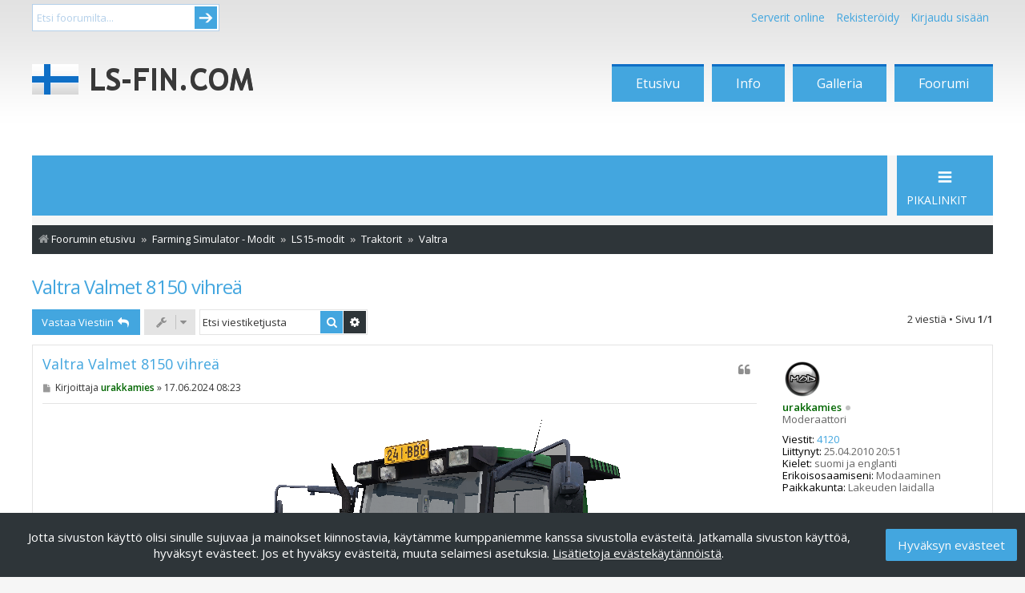

--- FILE ---
content_type: application/javascript
request_url: https://lwadm.com/lw/pbjs?pid=58adc84c-8af0-4862-8df0-f653372066cd
body_size: 2982
content:
/*! #2.4.13 */
!function(){"use strict";var n=["","58adc84c-8af0-4862-8df0-f653372066cd","https://content.lwadm.com/prebid/8.52.2/bac9abf5-0db7-4a28-831e-94d2a8340ee0/prebid.js","pbjs","https://lwadm.com/pbjs","https://lwadm.com/analytics/view","https://lwadm.com/analytics/vr","https://lwadm.com/ad/js","https://lwadm.com/analytics/astart",1300,{"currency":{"adServerCurrency":"EUR","bidderCurrencyDefault":{},"rates":{"USD":{"EUR":0.8608074373762590,"USD":1.0,"JPY":158.1045020228970,"CZK":20.90556942411980,"DKK":6.43126452612550,"GBP":0.7463200482052160,"HUF":331.6949298441940,"PLN":3.636739261427220,"RON":4.382198502195060,"SEK":9.226994921236120,"CHF":0.801669966428510,"ISK":126.0222088318840,"NOK":10.0889214082810,"TRY":43.28002065937850,"AUD":1.492984419385380,"BRL":5.372385297408970,"CAD":1.388912800206590,"CNY":6.969699578204360,"HKD":7.80003443229750,"IDR":16918.1027804080,"ILS":3.150555220797110,"INR":90.72652147714560,"KRW":1472.927606094520,"MXN":17.67521735387790,"MYR":4.057501936816730,"NZD":1.737023327881550,"PHP":59.3914091417750,"SGD":1.287940087802360,"THB":31.44959972454160,"ZAR":16.38822415425670}}},"consentManagement":{"gdpr":{"cmpApi":"iab","timeout":500000,"allowAuctionWithoutConsent":true,"defaultGdprScope":true}},"userSync":{"filterSettings":{"all":{"bidders":"*","filter":"include"}},"syncsPerBidder":100,"auctionDelay":0,"aliasSyncEnabled":true,"userIds":[]},"rubicon":{"singleRequest":true,"netRevenue":false},"priceGranularity":{"buckets":[{"precision":2,"min":0.2,"max":3.0,"increment":0.01},{"precision":2,"min":3.05,"max":8.0,"increment":0.05},{"precision":2,"min":8.5,"max":20.0,"increment":0.5}]},"enableSendAllBids":false,"targetingControls":{"alwaysIncludeDeals":true},"schain":{"validation":"strict","config":{"ver":"1.0","complete":1,"nodes":[{"asi":"improvemedia.fi","sid":"1074","hp":1}]}},"floors":{"currency":"EUR","enforcement":{"bidAdjustment":true,"enforceJS":false}},"useBidCache":true,"bidCacheFilterFunction":function(b){return b.mediaType!=='video'},"cache":{"url":"https://prebid.adnxs.com/pbc/v1/cache","ignoreBidderCacheKey":true},"enableTIDs":true,"consistentTIDs":true,"bidderTimeout":1300},15,0,{"improvemadform":7.00,"improvemrubicon":14.00},{"improvemadform":1,"improvemrubicon":1},null,null,"lwhbim",10,0,false,[{"url":"https://content.lwadm.com/improvemedia/js/neuwo/1.8/neuwo.js","type":"js","module":"Neuwo shared","p":1}],0,"https://lwadm.com/analytics/10",0,"https://lwadm.com/lw/lwd?pid=58adc84c-8af0-4862-8df0-f653372066cd",true,"",0,null,null,null,1,1,500000,0,"gam",0,"hb",0,0,[["adf","improvemadform","50"],["rubicon","improvemrubicon","52"],["criteo","improvemcriteo","91"]],0,"https://lwadm.com/hc",0,1000,1,0,{},{"casinofriday.com":{"bl":1},"tg.casino":{"bl":1},"ninjacasino.com":{"bl":1},"coincasino.com":{"bl":1},"aurakasino.com":{"bl":1},"spinbara.com":{"bl":1},"dragonia.com":{"bl":1},"winzmedia.top":{"bl":1},"tikitaka.com":{"bl":1},"trickz.com":{"bl":1},"lynmonkel.com":{"bl":1},"mamakana.fi":{"bl":1},"slotit.com":{"bl":1},"pandaspins.com":{"bl":1},"coinpoker.com":{"bl":1},"mookie1.com":{"bl":1},"leovegas.com":{"bl":1},"bassbet.com":{"bl":1},"betinia.dk":{"bl":1},"pelaanyt.com":{"bl":1},"millioner.com":{"bl":1},"tuplaus.com":{"bl":1},"funbet.com":{"bl":1},"1mllnr1.com":{"bl":1},"megadice.com":{"bl":1},"olybetsportsbar.com":{"bl":1},"medieragency.com":{"bl":1},"gownrz.com":{"bl":1},"betmaster.ee":{"bl":1},"fast-gas.com":{"bl":1},"olybetevents.com":{"bl":1},"cashed.com":{"bl":1},"malina.com":{"bl":1},"wildz.com":{"bl":1},"trickz11.com":{"bl":1},"casinia.com":{"bl":1},"rtbet.com":{"bl":1},"c1li7tt5ck.com":{"bl":1},"betinia.se":{"bl":1},"comeon.com":{"bl":1},"allyspin.com":{"bl":1},"betsafe.ee":{"bl":1},"onlyspins.com":{"bl":1},"alko.fi":{"bl":1},"wisho.com":{"bl":1},"winz.io":{"bl":1},"shotz.com":{"bl":1},"olybet.eu":{"bl":1},"go2winnrz.com":{"bl":1},"robocat.com":{"bl":1},"dragonslots.com":{"bl":1},"mobilebet.com":{"bl":1},"mamakana.com":{"bl":1},"unlimitedacces.net":{"bl":1},"dragonia.fi":{"bl":1},"starsplaysuomi.com":{"bl":1},"wildrobin.com":{"bl":1},"robocat2.com":{"bl":1},"betsafe.lv":{"bl":1},"metaspins.com":{"bl":1},"duelbits.com":{"bl":1},"servclick1move.com":{"bl":1},"go2tricz.com":{"bl":1},"coolbet.com":{"bl":1},"magius.com":{"bl":1},"malinacasino.com":{"bl":1},"winnerz11.com":{"bl":1},"bigclash.com":{"bl":1},"dbet.com":{"bl":1},"quickwin.com":{"bl":1},"spinsy.com":{"bl":1},"vegashero.com":{"bl":1},"pistolo.com":{"bl":1},"legiano.com":{"bl":1},"respin.com":{"bl":1},"fatpirate.com":{"bl":1},"winnerz.com":{"bl":1},"simplecasino.com":{"bl":1},"quickcasino.se":{"bl":1},"luckyblock.com":{"bl":1},"24casino.com":{"bl":1},"gotrckz.com":{"bl":1},"epicbet.com":{"bl":1},"rootz.com":{"bl":1}},0,0,0,0,0,[],1,[],"https://lwadm.com/analytics/diag",0,["{\"name\":\"criteo\"}","{\"name\":\"id5Id\",\"params\":{\"partner\":356,\"pd\":\"/*pd*/\",,\"externalModuleUrl\":\"https://cdn.id5-sync.com/api/1.0/id5PrebidModule.js\"},\"storage\":{\"type\":\"html5\",\"name\":\"id5id\",\"expires\":90,\"refreshInSeconds\":28800}}","{\"name\":\"sharedId\",\"storage\":{\"type\":\"html5\",\"name\":\"_pubcid\",\"expires\":365}}"],0,0,0,0,"https://lwadm.com/rfr",0,0,null,0,0,0,,0,0,0,0,1,0,0,0,0,1,{},1],i=[];var t,r,o={};function u(n,i,r,u){if(!o[n]){o[n]=!0;var w=document.createElement("script");u||(w.async=!0),w.type=r||"text/javascript",i&&(w.id=i),w.setAttribute("data-src",t),w.src=n;var a=document.getElementsByTagName("script")[0];a.parentNode.insertBefore(w,a)}}window.livewrapped=window.livewrapped||function(){function n(n,i,t){for(var r=Object.getOwnPropertyNames(n),o=[],u=0;u<r.length;u++)o.push({id:i,result:t(window[r[u]][i])});return o}var i={},t=[];return{q:{},debug:function(i,t,r){n(this.q,"debug",(function(n){n(i,t,r)}))},s2sDebug:function(i){n(this.q,"s2sDbg",(function(n){n(i)}))},tamWin:function(i){n(this.q,"tamWin",(function(n){n(i)}))},tamIds:function(i){return n(this.q,"tamIds",(function(n){return n(i)}))},spFmts:{cmd:[]},sC:function(n,r,o){i[n]={v:r,mv:o},t.push(n)},rC:function(n){var r=t.pop();r&&n.updateConfig(i[r].v,i[r].mv)},info:function(){var i=n(this.q,"info",(function(n){return n}));return 1===i.length?i[0].result:i}}}();var w=function(n,i){var t=window.livewrapped;if(t){if(void 0!==t.ei)return t.ei;var r,o=localStorage?localStorage.getItem("lwExp"):null;if(null!=o)return t.ei=o,o;try{var u=100*Math.random(),w=0;if(n>0)return r=u<n?9999:-1,t.ei=r,r;for(var a=0;a<i.length;a++){var c=i[a];if(!c||!c.v||c.v.length<=1)return;r=-1;var f=c.v[59];if(f<1||f>=100)return;if(u>=w&&u<w+f)return t.ei=a,a;w+=f}}catch(n){return}return t.ei=r,r}}(n[76],i),a=n;w>=0&&9999!==w&&(a=i[w].v);var c,f,d,e="lwhbim",s=a[3],v=a[2];window.livewrapped.sC(e,n,i),t=e,r=s,window[r]=window[r]||{},window[r].que=window[r].que||[],u("https://content.lwadm.com/lw/js/2.4.13/lw.js"),f=v,d="pbjsls"+r,void 0!==window[r].version||window[d]||(window[d]=!0,u(f)),window["lwhbim"]=window["lwhbim"]||{cmd:[]},window["lwhbim"].load||(window["lwhbim"].load=function(n){window["lwhbim"].cmd.push((function(){window["lwhbim"].load(n)}))})}();

--- FILE ---
content_type: image/svg+xml
request_url: https://www.ls-fin.com/foorumi/styles/metro_blue/theme/images/icons_contact.svg
body_size: 9819
content:
<svg version="1.1" xmlns="http://www.w3.org/2000/svg" width="259" height="16" viewBox="0 0 259 16" enable-background="new 0 0 259 16"><g enable-background="new    "><g fill="#43a6df"><polygon fill-rule="evenodd" points="15,2 0,2 0,11 4,11 9,15 9,11 15,11 			"/><path d="m20 1v12h16v-12h-16m15 10.2l-3.4-4.3 3.4-4.1v8.4m-.7-9.2l-4.3 5.2v-.2h-4v.2l-4.3-5.2h12.6m-13.3.8l3.4 4.1-3.4 4.3v-8.4m4.1 4.9l.5.6.4-.3h4l.4.3.5-.6 3.4 4.3h-12.7l3.5-4.3"/></g><g fill-rule="evenodd"><path fill="#69bf5b" d="m48 1c-3.9 0-7 3.1-7 7s3.1 7 7 7c3.9 0 7-3.1 7-7s-3.1-7-7-7m.8 10.5c0 0 0 .1 0 0-.2 0-.3-.1-.4-.2 0 0-.3-.4-.2-.4-.1.1-.4 0-.5-.1-.2-.1-.2-.4-.5-.3-.2 0-.2.1-.4 0-.1 0-.2-.1-.4-.2-.1-.1-.4-.2-.5-.3-.1-.1 0-.3-.1-.5-.1-.1-.2-.3-.3-.3.1 0-.1-.3-.1-.3-.1-.1-.5-.4-.4-.6 0 0-.2-.1-.2-.1 0 .1 0 .2.1.3 0 .1.1.2.2.3.1.2.2.4.2.6-.1 0-.1-.1-.1-.2-.1-.1-.2-.1-.3-.2 0-.2-.2-.3-.2-.4-.1-.1-.1-.3-.2-.4-.1-.1-.2-.2-.3-.3 0 0-.4-.4-.3-.5-.2 0-.3-.4-.2-.5 0-.1 0-.7.1-.7-.1 0-.1-.2-.1-.3 0 0 .2.1.2.1.1 0 .1-.1.1-.2 0-.1-.1-.1-.2-.2 0 0-.4-.3-.4-.2 0-.1 0-.1 0-.2-.2.1-.1-.2-.2-.2 0 0-.1 0-.1-.1.5-.8 1.3-1.5 2.1-2 .1 0 .1 0 .2 0 .2 0 .3.2.4.2 0 0 0-.1 0-.2 0-.1.1-.1.2-.1.1 0 .2 0 .3 0-.1-.1-.1-.2-.2-.2-.1-.1-.3 0-.4.1-.1 0-.1.1-.2.1 0 0-.1 0-.1 0 .3-.1.6-.3.9-.4.1 0 .1.1.2.2-.1 0-.1.2 0 .2.1.1.3 0 .5 0 0 0 .4.1.3 0 .1.1.1.2.1.3.1-.1 0-.2 0-.3 0 0 .2-.1.2-.1.1 0 0-.1-.1-.1-.1-.1-.4-.1-.3-.3.1-.1.3 0 .4 0 .1.1.2.2.1.2.1 0 .4.1.3.2 0-.1.1-.1.1-.1.1 0 .1.2.1.2.1.2.3-.2.4-.2-.2-.1.1-.1.2-.1.1 0 .2.2 0 .2.1.1.1.3-.1.3-.1 0-.3-.2-.4 0-.1.1-.1.2-.2.3-.1.1-.3.1-.5.1.1 0-.1.2-.2.3-.1.1-.1.1-.1.2 0 .1 0 .2 0 .3.2 0 .2.2.2.2.2 0 .3 0 .5 0 .1 0 .3.1.4.2 0-.1.2 0 .3 0 .1.1.1.2.1.3 0 .1.2.4.3.3 0 0 .2-.1.2-.2-.1-.1-.2-.2-.1-.3.1-.1.2-.1.3-.3.1-.2-.2-.2-.2-.3 0-.1.1-.1.1-.2 0-.1-.1-.3 0-.3.1-.1.5 0 .6.1s.3.1.4.2c0 0 0 0 0 0 .1.1.1.2 0 .2.1 0 .3.1.2.1.1 0 .1 0 .2 0 .1 0 .1-.1.2-.1 0 0 .1-.2.2-.2.1 0 .1.1.1.2 0 .1.1.1.2.2.1.2 0 .3.2.4.1 0 .2-.1.2.1 0 0 .1-.1.1-.1 0 .1.1.3.2.3 0 0 0 .2 0 .2-.1.1-.2.1-.3.1 0 0-.2.2-.2.2-.1-.1-.3-.1-.5-.1-.2 0-.3 0-.5.1-.1 0-.1.1-.2.1 0 0-.1.2-.1.2.1 0 .1-.1.2-.2.1-.1.3-.1.4-.1.1 0 .2.1.1.1-.1 0-.1 0-.2 0l.2.1c.2.1-.1.3-.2.3.1 0-.2.1-.2.1-.1 0-.2 0-.3.1-.1.1 0 .3-.1.2-.1.1-.3.1-.4.2 0 .4-.2.6-.3.4-.1 0 0 .1-.1.2 0 .1 0 .1 0 .1s.1.1.2.1c0 0-.1.1-.1.1 0 .1-.1.2-.1.3-.2.1-.4.2-.4.2-.2.2-.3.4 0 .4 0 0 0 .3 0 .3 0 .1.1.4-.1.3-.1 0-.1-.3-.2-.4 0-.1 0-.1-.1-.2-.1.1-.1 0-.2 0-.1-.1-.2 0-.3-.1-.1.1-.2.1-.3-.1 0 .1 0 .2 0 .2 0 .1-.1.1-.2 0-.1-.1-.4.1-.5 0 0 0 0 0 .1.1 0 .1-.1 0-.1.1-.1 0-.1.1-.2.2.1.2 0 .4 0 .7 0 .2.1.5.3.6.1 0 .4.1.4 0 .1-.1.1-.2.2-.3 0-.1.1-.2.2-.2.4 0 .1.3 0 .5 0 .1 0 .3-.1.4 0 0 .1 0 .1 0 0 0 0-.1 0-.1.1.1.2.1.3 0 .1.1.2.2.2.3 0 .1.1.3 0 .3-.1 0 0 .3 0 .3.1.2.3.3.4.2 0 .1 0 .3-.1.3.1 0-.1-.2-.1-.3m.2 2.2c0 0 0-.1 0-.1 0-.1.1-.2.1-.4-.1 0-.1-.1-.1-.2 0-.2.2-.3.3-.4.1-.1.1-.3.1-.4 0-.2 0-.4-.1-.7 0 .1.2 0 .2.1 0-.1.1-.1.1-.2 0-.1.1-.1.2-.1.1-.1.3-.3.4-.1.1.1-.1.2 0 .3 0-.1 0-.2.1-.3.1-.2.2 0 .4.1.2 0 .2.1.3.2 0 0 .1-.1.2-.1.2 0 .2.1.4.2.1.1.3.2.3.3.1 0 .1 0 .2.1.1 0 .2 0 .2.1-.9.8-2 1.4-3.3 1.6"/><path fill="#43a6df" d="m75.7 9.2l-.1-.2c-.2-.2-.3-.4-.4-.6-.1 0-.1-.1-.2-.1-.1-.1-.3-.2-.7-.4.7-.3 1.1-.8 1.3-1.3.1-.2.1-.4 0-.6-.1-.3-.1-.5-.1-.6 0-.2-.1-.4-.4-.5-.2-.1-.4-.2-.8-.3-.3-.1-.6-.1-1-.1l-.7.2.2-.5c.2-.7.1-1.3-.2-2l-.1-.1c-.3-.5-.8-.8-1.4-1-.6-.2-1.3-.1-1.8.2-.8.4-1.2.9-1.2 1.4l-.1.2-.3-.5c-.3-.5-.8-.8-1.3-1-.5-.1-.9-.1-1.3.2-.4.3-.7.7-.8 1.3-.1.6 0 1.2.3 1.8l.1.2-.5-.2c-.6-.1-1.3-.1-1.9.3-.6.3-1 .8-1.3 1.4-.3.6-.2 1.2.1 1.7.1.2.3.4.5.6.4.1.7.3 1.1.3h.2l-.3.3c-.3.2-.5.5-.6.9-.1.4-.1.8.2 1.1.1.2.3.4.4.4.2.2.4.3.6.3.5.1 1 .1 1.5-.1l-.4.6-.1.3c-.2.6-.1 1.3.2 1.9 0 .1.1.2.2.3.1.1.2.2.3.4.2.2.6.4 1 .5.3.1.6.1.9.1.3 0 .7-.1 1-.3.3-.2.6-.4.8-.7.2-.2.3-.5.4-.8v-.1c.4.5.9.8 1.2.8.1 0 .1 0 .2 0 .2 0 .4 0 .6 0 .1 0 .3-.1.4-.2.4-.2.6-.5.8-1 .1-.5.1-.9 0-1.5.2.2.5.3.7.3.7.2 1.3.2 1.9-.1.6-.3 1-.8 1.2-1.5.1-.5 0-1.1-.3-1.7m-3.1-3.5l.3-.1c.4-.2.7-.2 1.1-.2.4 0 .6.2.8.5l.1.3v.2c-.2.4-.5.7-1 .9-.1.1-.4.1-.7.2l-2.6.3v-.1-.1l.1-.1 1.9-1.8m-3.7-2.7c.1-.4.4-.7.8-.9.4-.2.8-.3 1.2-.1.5.1.8.3 1 .7.1.2.2.5.2.7l-.1.5c-.1.2-.2.4-.3.6l-1.9 2.3c-.1-.1-.3-.2-.6-.4l-.2-3.2-.1-.2m-3.2-.7c.1-.1.3-.1.5 0 .4.1.7.4 1 .9.1.3.2.5.3.7l.4 2.5-.3.1-1.9-2-.1-.2c-.2-.4-.3-.8-.2-1.1-.1-.5 0-.7.3-.9m-2.6 5.9h-.2c-.4-.1-.7-.3-.8-.6-.2-.3-.2-.6 0-.9.2-.4.4-.7.8-.9.4-.2.8-.3 1.2-.2l.6.2 1.9 1.3c-.2.2-.3.4-.3.6l-3.2.5m5.1 5.6l-.1.2c-.2.4-.4.7-.8.9-.1.1-.2.1-.3.1-.1 0-.2 0-.3.1-.2 0-.4 0-.6 0 0 0-.1 0-.1 0-.4-.1-.7-.3-.9-.7-.1-.3-.2-.5-.2-.7l.1-.5c.1-.2.2-.4.3-.6l1.8-2.1c.3.1.5.2.7.2 0 .2.1.6.1 1.1.1.5.1.9.1 1.2v.8zm.2-3.8c-.4 0-.7-.1-1-.4-.3-.3-.4-.6-.4-1 0 0 0-.1 0-.1 0-.3.2-.6.4-.9.3-.3.6-.4 1-.4.4 0 .7.1 1 .4.3.3.4.6.4.9 0 0 0 .1 0 .1 0 .4-.1.8-.4 1-.3.3-.7.4-1 .4m2.5 4.1c-.1.1-.3.1-.5.1-.4-.1-.7-.4-1-.9l-.3-.7-.3-1.8.6-.3 1.6 1.5.1.2c.2.4.3.8.3 1.1-.1.4-.3.7-.5.8m4.1-3.3c-.1.4-.4.7-.7.9-.4.2-.8.3-1.2.1-.2 0-.4-.2-.6-.3l-2.3-1.8.1-.3.1-.3 3.3-.2h.2c.4.1.6.3.8.6.2.2.3.5.3.9v.4"/></g></g><path fill="#ff3600" d="m93 6.2c-.1-.6-.3-1.1-.5-1.7-.6-1.6-1.6-3.2-3.2-3.9-.6-.3-1.3-.4-2-.5-.3 0-.7-.1-1-.1-.2 0-.4 0-.6 0-.3 0-.6 0-.9.1-.6.1-1.1.3-1.6.5-.2.1-.4.2-.6.3-.1 0-.2.1-.2.1 0 0 0 .1 0 .1 0 .1 0 .2 0 .3 0 .4-.1.8 0 1.2 0 .1.1.4.2.4.2 0 .4-.3.6-.4.3-.4.6-.8 1.1-.9.5-.2 1.2-.3 1.7-.3 1.6-.1 3.4.2 4.6 1.4.2.2.3.4.5.5.5.8.8 1.7 1 2.6.1.4.1.9 0 1.3-.2.8-.6 1.4-1.1 2-.4.4-.8.7-1.2 1-.2.2-.5.3-.7.5-.3.2-.5.5-.6.8-.4.8-.5 1.7-.4 2.6 0 .2 0 .4.1.5 0 .1 0 .1 0 .2.1.1.2.1.3.1.1 0 .2-.1.2-.2 0-.2 0-.3 0-.5-.1-.3-.1-.7-.1-1 0-.6.3-1.2.7-1.6.4-.5 1-.7 1.5-1.1 1-.8 1.9-1.8 2.2-3 0-.4.1-.8 0-1.3m-10.2 5c.1.4.4.6.6.9.7.6 1.7.9 2.6.8.4 0 .7-.1 1.1-.2.2-.1.4-.4.1-.5 0 0-.1 0-.1 0-.1 0-.2 0-.3.1-.2.1-.4.1-.5.1-.5.1-1.1 0-1.6-.4-.4-.3-.7-.6-.9-.9-.2-.2-.3-.4-.6-.4-.3-.1-.4.2-.4.5m-.2 1.6c.2.3.5.5.8.7.8.6 1.7.9 2.7 1 .3 0 .6 0 .8 0 .1 0 .2 0 .3-.1.3-.1.2-.6 0-.7-.1 0-.3 0-.4 0-.3 0-.5 0-.8 0-.7 0-1.4-.2-2-.6-.2-.1-.4-.3-.6-.5-.1-.1-.2-.3-.4-.3-.1 0-.2 0-.3 0-.1 0-.2 0-.2.1-.1.1.1.3.1.4m5 2.4c-.1 0-.3.1-.4.1-.2.1-.5.2-.8.2-.4 0-.7 0-1-.1-.3-.1-.6-.1-.9-.2-.2-.1-.5-.2-.7-.3-.1 0-.1-.1-.2-.1-.2-.2-.3-.4-.5-.6-.1-.1-.2-.2-.3-.2-.1 0-.2.1-.3.2-.1.1-.1.1-.1.2-.2.4.3.8.6 1 .3.2.7.4 1.1.5.8.3 1.8.5 2.7.2.3-.1.5-.2.7-.4.2-.3.3-.5.1-.5"/><path fill-rule="evenodd" fill="#fc0" d="m87.4 7c-.1 0-.1 0-.2 0-.1 0-.2 0-.2.1-.2.1-.4.3-.5.4-.1.1-.2.2-.3.3 0-.2 0-.5-.2-.7-.3-.4-.9-.5-1.3-.3-.2.1-.3.3-.4.6-.1.4-.1 1 0 1.4 0 .1.1.3.1.4 0 .1 0 .1.1.2.1.1.2.1.3.1.3 0 .2-.5.2-.7 0-.4-.1-.8 0-1.3.1-.2.2-.4.3-.5.2-.1.3 0 .4.2.1.3.1.6.1.8 0 .1 0 .2.1.3 0 0 0 .1.1.1.1 0 .2-.1.3-.2.2-.2.4-.3.6-.5.1-.1.3-.2.4-.1 0 0 .1.1.1.1.1.2 0 .4-.1.6-.2.4-.3.7-.5.9-.1.2-.3.4-.4.6-.1.1-.1.3-.1.4 0 .1.1.2.2.2.1 0 .2-.1.2-.2.1-.1.2-.3.3-.4.2-.3.4-.5.6-.8.2-.3.3-.7.3-1.1 0-.3-.1-.8-.5-.9"/><g enable-background="new    "><path fill="#db2623" d="m111 2h-10c-1.7 0-3 1.3-3 3v5c0 1.7 1.3 3 3 3h10c1.7 0 3-1.3 3-3v-5c0-1.7-1.3-3-3-3m-3 6l-4 2v-5l4 2v1"/></g><g enable-background="new    "><g fill-rule="evenodd"><path fill="#3b579d" d="m134.1 0h-14.2c-.5 0-.9.4-.9.9v14.2c0 .5.4.9.9.9h7.1v-6h-3v-3h3v-1c0-2.1 1.2-4 3-4 .9 0 1.8 0 2 0v3h-1c-1 0-1 .3-1 1v1h3l-1 3h-2v6h4.1c.5 0 .9-.4.9-.9v-14.2c0-.5-.4-.9-.9-.9"/><path fill="#da3c28" d="m147.3 7.6c0-1.2 2.5-1.5 2.5-4 0-1.2-.6-2.1-1.6-2.8h1.4l1.4-.8h-4.3c-1.4 0-3 .4-4.1 1.2-.9.7-1.4 1.7-1.4 2.8 0 1.9 1.6 3.3 3.6 3.3.2 0 .5 0 .7 0-.1.3-.2.5-.2.8 0 .6.3 1 .7 1.4-1.4.1-3 .3-4.2 1-1 .6-1.7 1.5-1.7 2.5 0 .4.1.9.4 1.3.9 1.3 2.8 1.7 4.3 1.7 2 0 4.2-.6 5.3-2.3.3-.5.5-1.1.5-1.7-.1-2.7-3.3-3.1-3.3-4.4m-1.5-.9c-1.9 0-2.7-2.3-2.7-3.7 0-.5.1-1.1.5-1.5.4-.4 1-.7 1.5-.7 1.9 0 2.8 2.4 2.8 3.8 0 .6-.1 1.1-.5 1.5-.5.4-1.1.6-1.6.6m0 8.4c-1.7 0-3.9-.7-3.9-2.5 0-2 2.5-2.5 4.2-2.5.2 0 .3 0 .5 0 1 .7 2.4 1.5 2.4 2.8 0 1.6-1.7 2.2-3.2 2.2m7.2-8.1v-2h-1v2h-2v1h2v2h1v-2h2v-1h-2"/><path fill="#009fe3" d="m176.2 9.6c.1-.5.2-1 .2-1.6 0-4.1-3.3-7.3-7.3-7.3-.5 0-1.1.1-1.6.2-.7-.6-1.6-.9-2.5-.9-2.2 0-4 1.8-4 4 0 .9.3 1.8.8 2.4-.1.5-.2 1-.2 1.6 0 4.1 3.3 7.3 7.3 7.3.5 0 1.1-.1 1.6-.2.7.5 1.5.8 2.4.8 2.2 0 4-1.8 4-4 .1-.8-.2-1.6-.7-2.3m-7 3.3c-2.3 0-4.3-1-4.3-2.3 0-.6.3-1.1 1.1-1.1 1.1 0 1.2 1.6 3.1 1.6.9 0 1.5-.4 1.5-.9 0-.7-.6-.8-1.5-1l-1.5-.4c-1.5-.4-2.7-1-2.7-2.7 0-2.1 2.1-2.9 3.9-2.9 2 0 4 .8 4 2 0 .6-.4 1.1-1.1 1.1-1 0-1-1.2-2.7-1.2-.9 0-1.5.3-1.5.8 0 .6.6.7 1.4.9l1.1.2c1.5.3 3.2 1 3.2 2.8 0 2.1-2 3.1-4 3.1"/></g><path fill="#43c7df" d="m186.5 6.9c1 0 1.9-.9 1.9-1.9 0-1.1-.8-1.9-1.9-1.9-1 0-1.9.9-1.9 1.9.1 1 .9 1.9 1.9 1.9m2.1.4c-.2-.1-.4-.3-.6-.4-.4.4-.9.6-1.5.6-.6 0-1.1-.2-1.5-.6-.8.4-1.8 1.2-2 3-.1.9.7 1 .7 1 0 .1-.1.4.4.6.4.2 1 .4 1.9.4 0-.1 0-.1 0-.2.3-2.4 1.4-3.7 2.6-4.4m3.9-.4c1.6 0 2.9-1.4 2.9-3 0-1.7-1.3-3-2.9-3s-2.9 1.4-2.9 3c0 1.7 1.3 3 2.9 3m5.5 4.8c-.3-2.8-1.8-4.1-3.1-4.7-.7.6-1.5.9-2.4.9-.9 0-1.8-.3-2.4-.9-1.3.6-2.8 2-3.1 4.7-.2 1.4 1.1 1.6 1.1 1.6 0 .2-.1.6.6.9.7.3 1.8.7 3.6.7.1 0 .2 0 .3 0 1.9 0 2.9-.4 3.6-.7.7-.3.6-.7.6-.9.1 0 1.4-.2 1.2-1.6"/><path fill-rule="evenodd" fill="#5ea9dd" d="m219 2.5c-.6.3-1.2.4-1.8.5.6-.4 1.1-1 1.4-1.8-.6.4-1.3.7-2 .8-.6-.6-1.4-1-2.2-1-1.7 0-3.1 1.5-3.1 3.3 0 .3 0 .5.1.8-2.5-.1-4.8-1.4-6.3-3.4-.3.5-.4 1-.4 1.7 0 1.1.5 2.1 1.4 2.7-.5 0-1-.2-1.4-.4 0 1.6 1.1 2.9 2.5 3.2-.3.1-.5.1-.8.1-.2 0-.4 0-.6-.1.4 1.3 1.5 2.2 2.9 2.3-1.1.9-2.4 1.4-3.8 1.4-.3 0-.5 0-.7 0 1.4.9 3 1.5 4.7 1.5 5.7 0 8.7-5 8.7-9.3 0-.1 0-.3 0-.4.5-.6 1-1.2 1.4-1.9"/><g opacity=".541"><path fill="#5b06c6" d="m224 0v16h16v-16h-16m9 8v5h-2v-5l-3-6h2l2 4 2-4h2l-3 6"/></g><path fill="#ffd800" d="m253.4 5c.5 0 1-.2 1.4-.6.4-.4.6-.9.6-1.4s-.2-1-.6-1.4c-.4-.4-.9-.6-1.4-.6-.5 0-1 .2-1.4.6-.4.4-.6.9-.6 1.4s.2 1 .6 1.4c.4.4.8.6 1.4.6m1.4 4.3c.8-.2 1.5-.6 2.1-1.2 0 0 0 0 .1-.1l-1-1.7c-.2.2-.5.4-.8.5-.6.2-1.1.2-1.7.1-.2 0-.3-.1-.4-.3-.1-.1-.1-.1-.1-.2l-2.1-1c-.4.3-.7.6-1 1-.3.6-.6 1.2-.7 1.9-.1.6-.2 1.2-.2 1.9 0 .2-.1.4-.2.6-.4.8-1 1.3-1.8 1.7-.4.2-.8.3-1.1.4l1 2.1c.6-.1 1.1-.4 1.6-.6.8-.4 1.5-.9 2.2-1.6.2-.3.5-.5.7-.8.7.2 1.4.5 1.9 1 .5.4.8.9 1.2 1.4.1.2.2.4.3.6l1.8-1.5c-.3-.6-.6-1.1-1-1.5-.7-.8-1.6-1.5-2.5-2v-.7c.6.1 1.2.1 1.7 0"/></g></svg>